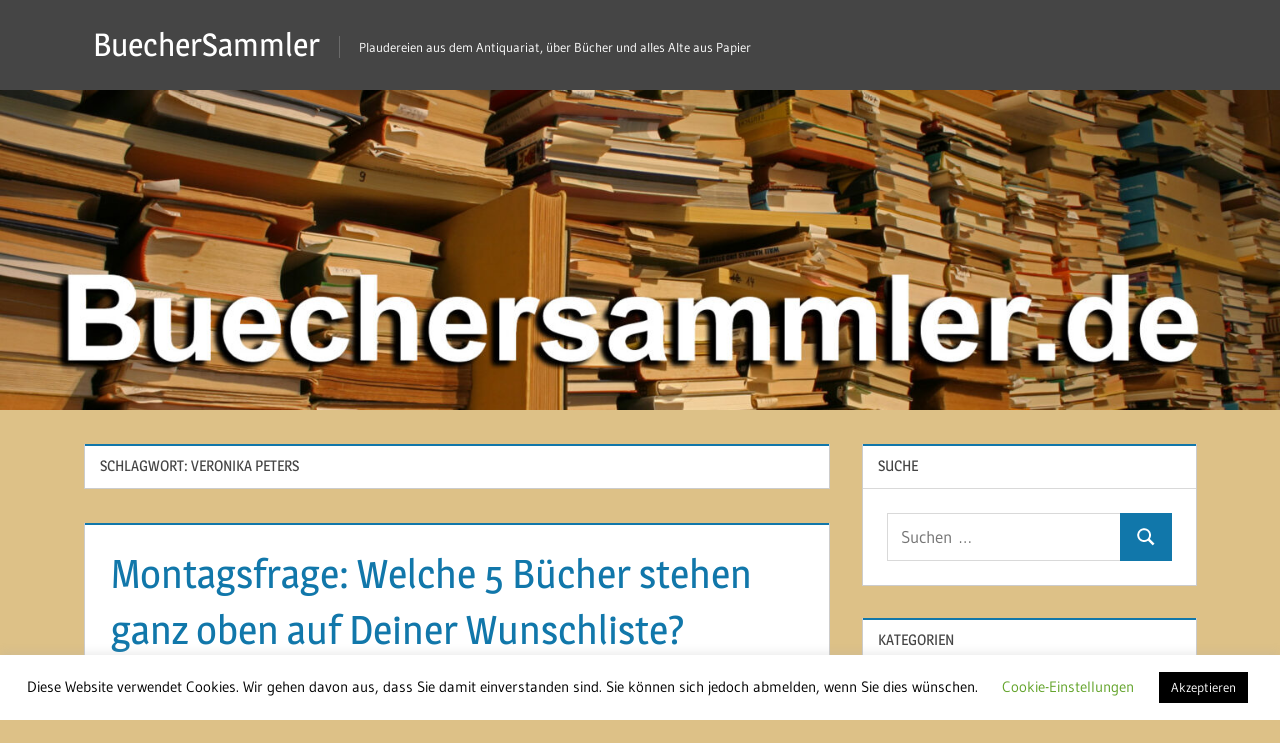

--- FILE ---
content_type: text/html; charset=utf-8
request_url: https://www.google.com/recaptcha/api2/aframe
body_size: 266
content:
<!DOCTYPE HTML><html><head><meta http-equiv="content-type" content="text/html; charset=UTF-8"></head><body><script nonce="BcC9HtwbBtBNU5U83EMq5g">/** Anti-fraud and anti-abuse applications only. See google.com/recaptcha */ try{var clients={'sodar':'https://pagead2.googlesyndication.com/pagead/sodar?'};window.addEventListener("message",function(a){try{if(a.source===window.parent){var b=JSON.parse(a.data);var c=clients[b['id']];if(c){var d=document.createElement('img');d.src=c+b['params']+'&rc='+(localStorage.getItem("rc::a")?sessionStorage.getItem("rc::b"):"");window.document.body.appendChild(d);sessionStorage.setItem("rc::e",parseInt(sessionStorage.getItem("rc::e")||0)+1);localStorage.setItem("rc::h",'1770151355128');}}}catch(b){}});window.parent.postMessage("_grecaptcha_ready", "*");}catch(b){}</script></body></html>